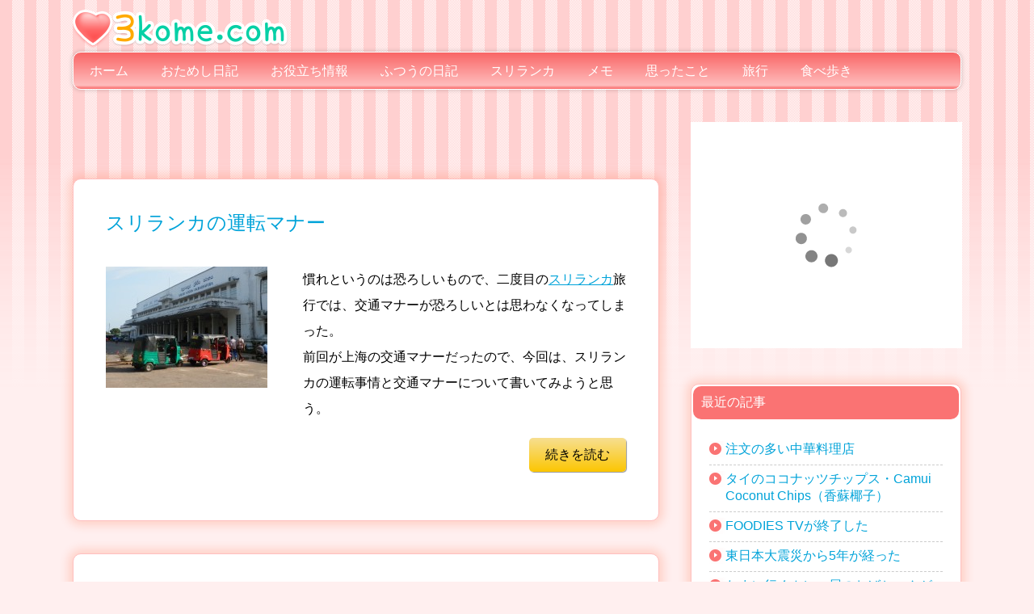

--- FILE ---
content_type: text/html; charset=UTF-8
request_url: https://3kome.com/author/saka/page/4/
body_size: 8288
content:
<!DOCTYPE html>
<html lang="ja">
<head>
<meta name="viewport" content="width=device-width,initial-scale=1.0,minimum-scale=1.0,maximum-scale=1.0,user-scalable=no">
<meta charset="UTF-8" />
<title>Posts by 3kome | 3kome.com - Page 4</title>
<link rel="stylesheet" type="text/css" media="all" href="https://3kome.com/wp-content/themes/3kome/style.css" />
<link rel="stylesheet" media="(max-width: 640px)" href="https://3kome.com/wp-content/themes/3kome/style_sp.css">
	<!-- Google広告 -->
<script async src="https://pagead2.googlesyndication.com/pagead/js/adsbygoogle.js?client=ca-pub-0838012174901761" crossorigin="anonymous"></script>
<script src="//ajax.googleapis.com/ajax/libs/jquery/2.1.1/jquery.min.js"></script>
<script src="https://3kome.com/wp-content/themes/3kome/common.js"></script>
<link rel="pingback" href="https://3kome.com/xmlrpc.php" />
<meta name='robots' content='max-image-preview:large' />

<!-- SEO Ultimate (http://www.seodesignsolutions.com/wordpress-seo/) -->
	<meta prefix="og: http://ogp.me/ns#" property="og:type" content="profile" />
	<meta prefix="og: http://ogp.me/ns#" property="og:url" content="https://3kome.com/author/saka/" />
	<meta property="profile:username" content="saka" />
	<meta prefix="og: http://ogp.me/ns#" property="og:site_name" content="3kome.com" />
<!-- /SEO Ultimate -->

<link rel='dns-prefetch' href='//s.w.org' />
<link rel="alternate" type="application/rss+xml" title="3kome.com &raquo; 3kome による投稿のフィード" href="https://3kome.com/author/saka/feed/" />
<script type="text/javascript">
window._wpemojiSettings = {"baseUrl":"https:\/\/s.w.org\/images\/core\/emoji\/14.0.0\/72x72\/","ext":".png","svgUrl":"https:\/\/s.w.org\/images\/core\/emoji\/14.0.0\/svg\/","svgExt":".svg","source":{"concatemoji":"https:\/\/3kome.com\/wp-includes\/js\/wp-emoji-release.min.js?ver=6.0.11"}};
/*! This file is auto-generated */
!function(e,a,t){var n,r,o,i=a.createElement("canvas"),p=i.getContext&&i.getContext("2d");function s(e,t){var a=String.fromCharCode,e=(p.clearRect(0,0,i.width,i.height),p.fillText(a.apply(this,e),0,0),i.toDataURL());return p.clearRect(0,0,i.width,i.height),p.fillText(a.apply(this,t),0,0),e===i.toDataURL()}function c(e){var t=a.createElement("script");t.src=e,t.defer=t.type="text/javascript",a.getElementsByTagName("head")[0].appendChild(t)}for(o=Array("flag","emoji"),t.supports={everything:!0,everythingExceptFlag:!0},r=0;r<o.length;r++)t.supports[o[r]]=function(e){if(!p||!p.fillText)return!1;switch(p.textBaseline="top",p.font="600 32px Arial",e){case"flag":return s([127987,65039,8205,9895,65039],[127987,65039,8203,9895,65039])?!1:!s([55356,56826,55356,56819],[55356,56826,8203,55356,56819])&&!s([55356,57332,56128,56423,56128,56418,56128,56421,56128,56430,56128,56423,56128,56447],[55356,57332,8203,56128,56423,8203,56128,56418,8203,56128,56421,8203,56128,56430,8203,56128,56423,8203,56128,56447]);case"emoji":return!s([129777,127995,8205,129778,127999],[129777,127995,8203,129778,127999])}return!1}(o[r]),t.supports.everything=t.supports.everything&&t.supports[o[r]],"flag"!==o[r]&&(t.supports.everythingExceptFlag=t.supports.everythingExceptFlag&&t.supports[o[r]]);t.supports.everythingExceptFlag=t.supports.everythingExceptFlag&&!t.supports.flag,t.DOMReady=!1,t.readyCallback=function(){t.DOMReady=!0},t.supports.everything||(n=function(){t.readyCallback()},a.addEventListener?(a.addEventListener("DOMContentLoaded",n,!1),e.addEventListener("load",n,!1)):(e.attachEvent("onload",n),a.attachEvent("onreadystatechange",function(){"complete"===a.readyState&&t.readyCallback()})),(e=t.source||{}).concatemoji?c(e.concatemoji):e.wpemoji&&e.twemoji&&(c(e.twemoji),c(e.wpemoji)))}(window,document,window._wpemojiSettings);
</script>
<style type="text/css">
img.wp-smiley,
img.emoji {
	display: inline !important;
	border: none !important;
	box-shadow: none !important;
	height: 1em !important;
	width: 1em !important;
	margin: 0 0.07em !important;
	vertical-align: -0.1em !important;
	background: none !important;
	padding: 0 !important;
}
</style>
	<link rel='stylesheet' id='wp-block-library-css'  href='https://3kome.com/wp-includes/css/dist/block-library/style.min.css?ver=6.0.11' type='text/css' media='all' />
<style id='global-styles-inline-css' type='text/css'>
body{--wp--preset--color--black: #000000;--wp--preset--color--cyan-bluish-gray: #abb8c3;--wp--preset--color--white: #ffffff;--wp--preset--color--pale-pink: #f78da7;--wp--preset--color--vivid-red: #cf2e2e;--wp--preset--color--luminous-vivid-orange: #ff6900;--wp--preset--color--luminous-vivid-amber: #fcb900;--wp--preset--color--light-green-cyan: #7bdcb5;--wp--preset--color--vivid-green-cyan: #00d084;--wp--preset--color--pale-cyan-blue: #8ed1fc;--wp--preset--color--vivid-cyan-blue: #0693e3;--wp--preset--color--vivid-purple: #9b51e0;--wp--preset--gradient--vivid-cyan-blue-to-vivid-purple: linear-gradient(135deg,rgba(6,147,227,1) 0%,rgb(155,81,224) 100%);--wp--preset--gradient--light-green-cyan-to-vivid-green-cyan: linear-gradient(135deg,rgb(122,220,180) 0%,rgb(0,208,130) 100%);--wp--preset--gradient--luminous-vivid-amber-to-luminous-vivid-orange: linear-gradient(135deg,rgba(252,185,0,1) 0%,rgba(255,105,0,1) 100%);--wp--preset--gradient--luminous-vivid-orange-to-vivid-red: linear-gradient(135deg,rgba(255,105,0,1) 0%,rgb(207,46,46) 100%);--wp--preset--gradient--very-light-gray-to-cyan-bluish-gray: linear-gradient(135deg,rgb(238,238,238) 0%,rgb(169,184,195) 100%);--wp--preset--gradient--cool-to-warm-spectrum: linear-gradient(135deg,rgb(74,234,220) 0%,rgb(151,120,209) 20%,rgb(207,42,186) 40%,rgb(238,44,130) 60%,rgb(251,105,98) 80%,rgb(254,248,76) 100%);--wp--preset--gradient--blush-light-purple: linear-gradient(135deg,rgb(255,206,236) 0%,rgb(152,150,240) 100%);--wp--preset--gradient--blush-bordeaux: linear-gradient(135deg,rgb(254,205,165) 0%,rgb(254,45,45) 50%,rgb(107,0,62) 100%);--wp--preset--gradient--luminous-dusk: linear-gradient(135deg,rgb(255,203,112) 0%,rgb(199,81,192) 50%,rgb(65,88,208) 100%);--wp--preset--gradient--pale-ocean: linear-gradient(135deg,rgb(255,245,203) 0%,rgb(182,227,212) 50%,rgb(51,167,181) 100%);--wp--preset--gradient--electric-grass: linear-gradient(135deg,rgb(202,248,128) 0%,rgb(113,206,126) 100%);--wp--preset--gradient--midnight: linear-gradient(135deg,rgb(2,3,129) 0%,rgb(40,116,252) 100%);--wp--preset--duotone--dark-grayscale: url('#wp-duotone-dark-grayscale');--wp--preset--duotone--grayscale: url('#wp-duotone-grayscale');--wp--preset--duotone--purple-yellow: url('#wp-duotone-purple-yellow');--wp--preset--duotone--blue-red: url('#wp-duotone-blue-red');--wp--preset--duotone--midnight: url('#wp-duotone-midnight');--wp--preset--duotone--magenta-yellow: url('#wp-duotone-magenta-yellow');--wp--preset--duotone--purple-green: url('#wp-duotone-purple-green');--wp--preset--duotone--blue-orange: url('#wp-duotone-blue-orange');--wp--preset--font-size--small: 13px;--wp--preset--font-size--medium: 20px;--wp--preset--font-size--large: 36px;--wp--preset--font-size--x-large: 42px;}.has-black-color{color: var(--wp--preset--color--black) !important;}.has-cyan-bluish-gray-color{color: var(--wp--preset--color--cyan-bluish-gray) !important;}.has-white-color{color: var(--wp--preset--color--white) !important;}.has-pale-pink-color{color: var(--wp--preset--color--pale-pink) !important;}.has-vivid-red-color{color: var(--wp--preset--color--vivid-red) !important;}.has-luminous-vivid-orange-color{color: var(--wp--preset--color--luminous-vivid-orange) !important;}.has-luminous-vivid-amber-color{color: var(--wp--preset--color--luminous-vivid-amber) !important;}.has-light-green-cyan-color{color: var(--wp--preset--color--light-green-cyan) !important;}.has-vivid-green-cyan-color{color: var(--wp--preset--color--vivid-green-cyan) !important;}.has-pale-cyan-blue-color{color: var(--wp--preset--color--pale-cyan-blue) !important;}.has-vivid-cyan-blue-color{color: var(--wp--preset--color--vivid-cyan-blue) !important;}.has-vivid-purple-color{color: var(--wp--preset--color--vivid-purple) !important;}.has-black-background-color{background-color: var(--wp--preset--color--black) !important;}.has-cyan-bluish-gray-background-color{background-color: var(--wp--preset--color--cyan-bluish-gray) !important;}.has-white-background-color{background-color: var(--wp--preset--color--white) !important;}.has-pale-pink-background-color{background-color: var(--wp--preset--color--pale-pink) !important;}.has-vivid-red-background-color{background-color: var(--wp--preset--color--vivid-red) !important;}.has-luminous-vivid-orange-background-color{background-color: var(--wp--preset--color--luminous-vivid-orange) !important;}.has-luminous-vivid-amber-background-color{background-color: var(--wp--preset--color--luminous-vivid-amber) !important;}.has-light-green-cyan-background-color{background-color: var(--wp--preset--color--light-green-cyan) !important;}.has-vivid-green-cyan-background-color{background-color: var(--wp--preset--color--vivid-green-cyan) !important;}.has-pale-cyan-blue-background-color{background-color: var(--wp--preset--color--pale-cyan-blue) !important;}.has-vivid-cyan-blue-background-color{background-color: var(--wp--preset--color--vivid-cyan-blue) !important;}.has-vivid-purple-background-color{background-color: var(--wp--preset--color--vivid-purple) !important;}.has-black-border-color{border-color: var(--wp--preset--color--black) !important;}.has-cyan-bluish-gray-border-color{border-color: var(--wp--preset--color--cyan-bluish-gray) !important;}.has-white-border-color{border-color: var(--wp--preset--color--white) !important;}.has-pale-pink-border-color{border-color: var(--wp--preset--color--pale-pink) !important;}.has-vivid-red-border-color{border-color: var(--wp--preset--color--vivid-red) !important;}.has-luminous-vivid-orange-border-color{border-color: var(--wp--preset--color--luminous-vivid-orange) !important;}.has-luminous-vivid-amber-border-color{border-color: var(--wp--preset--color--luminous-vivid-amber) !important;}.has-light-green-cyan-border-color{border-color: var(--wp--preset--color--light-green-cyan) !important;}.has-vivid-green-cyan-border-color{border-color: var(--wp--preset--color--vivid-green-cyan) !important;}.has-pale-cyan-blue-border-color{border-color: var(--wp--preset--color--pale-cyan-blue) !important;}.has-vivid-cyan-blue-border-color{border-color: var(--wp--preset--color--vivid-cyan-blue) !important;}.has-vivid-purple-border-color{border-color: var(--wp--preset--color--vivid-purple) !important;}.has-vivid-cyan-blue-to-vivid-purple-gradient-background{background: var(--wp--preset--gradient--vivid-cyan-blue-to-vivid-purple) !important;}.has-light-green-cyan-to-vivid-green-cyan-gradient-background{background: var(--wp--preset--gradient--light-green-cyan-to-vivid-green-cyan) !important;}.has-luminous-vivid-amber-to-luminous-vivid-orange-gradient-background{background: var(--wp--preset--gradient--luminous-vivid-amber-to-luminous-vivid-orange) !important;}.has-luminous-vivid-orange-to-vivid-red-gradient-background{background: var(--wp--preset--gradient--luminous-vivid-orange-to-vivid-red) !important;}.has-very-light-gray-to-cyan-bluish-gray-gradient-background{background: var(--wp--preset--gradient--very-light-gray-to-cyan-bluish-gray) !important;}.has-cool-to-warm-spectrum-gradient-background{background: var(--wp--preset--gradient--cool-to-warm-spectrum) !important;}.has-blush-light-purple-gradient-background{background: var(--wp--preset--gradient--blush-light-purple) !important;}.has-blush-bordeaux-gradient-background{background: var(--wp--preset--gradient--blush-bordeaux) !important;}.has-luminous-dusk-gradient-background{background: var(--wp--preset--gradient--luminous-dusk) !important;}.has-pale-ocean-gradient-background{background: var(--wp--preset--gradient--pale-ocean) !important;}.has-electric-grass-gradient-background{background: var(--wp--preset--gradient--electric-grass) !important;}.has-midnight-gradient-background{background: var(--wp--preset--gradient--midnight) !important;}.has-small-font-size{font-size: var(--wp--preset--font-size--small) !important;}.has-medium-font-size{font-size: var(--wp--preset--font-size--medium) !important;}.has-large-font-size{font-size: var(--wp--preset--font-size--large) !important;}.has-x-large-font-size{font-size: var(--wp--preset--font-size--x-large) !important;}
</style>
<link rel="https://api.w.org/" href="https://3kome.com/wp-json/" /><link rel="alternate" type="application/json" href="https://3kome.com/wp-json/wp/v2/users/1" /><link rel="EditURI" type="application/rsd+xml" title="RSD" href="https://3kome.com/xmlrpc.php?rsd" />
<link rel="wlwmanifest" type="application/wlwmanifest+xml" href="https://3kome.com/wp-includes/wlwmanifest.xml" /> 
<style type="text/css">.broken_link, a.broken_link {
	text-decoration: line-through;
}</style></head>

<body class="archive paged author author-saka author-1 paged-4 author-paged-4">
<div id="wrapper">
	<header>
		<p id="logo"><a href="https://3kome.com"><img src="https://3kome.com/wp-content/themes/3kome/images/logo.png"></a></p>
	</header>
	<a href="#" id="button_hamburger"><img src="https://3kome.com/wp-content/themes/3kome/images/button_hamburger.png"></a>
	<nav id="nav_hd">
		<ul class="">
			<li><a href="/">ホーム</a></li>
				<li class="cat-item cat-item-7"><a href="https://3kome.com/trial/">おためし日記</a>
</li>
	<li class="cat-item cat-item-12"><a href="https://3kome.com/useful-tips/">お役立ち情報</a>
</li>
	<li class="cat-item cat-item-3"><a href="https://3kome.com/diary/">ふつうの日記</a>
</li>
	<li class="cat-item cat-item-13"><a href="https://3kome.com/srilanka/">スリランカ</a>
</li>
	<li class="cat-item cat-item-2"><a href="https://3kome.com/memo/">メモ</a>
</li>
	<li class="cat-item cat-item-4"><a href="https://3kome.com/thoughts/">思ったこと</a>
</li>
	<li class="cat-item cat-item-8"><a href="https://3kome.com/travel/">旅行</a>
</li>
	<li class="cat-item cat-item-9"><a href="https://3kome.com/gourmet/">食べ歩き</a>
</li>
		</ul>
	</nav><div id="main">
	<h1 class="page_title">
		</h1>
		<div class="entry_wrap">
		<h2 class="entry_title"><a href="https://3kome.com/sri-lanka-driving-manner/">スリランカの運転マナー</a></h2>
		<div class="entry_photo_s">
			<a href="https://3kome.com/sri-lanka-driving-manner/"><img width="200" height="150" src="https://3kome.com/wp-content/uploads/2016/01/504_cv_sri-lanka-driving-manner-200x150.jpg" class="attachment-category-thumb size-category-thumb wp-post-image" alt="スリランカのスリーウィーラー" srcset="https://3kome.com/wp-content/uploads/2016/01/504_cv_sri-lanka-driving-manner-200x150.jpg 200w, https://3kome.com/wp-content/uploads/2016/01/504_cv_sri-lanka-driving-manner-560x420.jpg 560w, https://3kome.com/wp-content/uploads/2016/01/504_cv_sri-lanka-driving-manner-1024x768.jpg 1024w, https://3kome.com/wp-content/uploads/2016/01/504_cv_sri-lanka-driving-manner-457x343.jpg 457w, https://3kome.com/wp-content/uploads/2016/01/504_cv_sri-lanka-driving-manner-400x300.jpg 400w" sizes="(max-width: 200px) 100vw, 200px" /></a>
		</div>
		<div class="entry_outline">
			<article class="entry">
			<p>慣れというのは恐ろしいもので、二度目の<a href="http://tourism-srilanka.net/">スリランカ</a>旅行では、交通マナーが恐ろしいとは思わなくなってしまった。<br />前回が上海の交通マナーだったので、今回は、スリランカの運転事情と交通マナーについて書いてみようと思う。 <a href="https://3kome.com/sri-lanka-driving-manner/" class="more-link">続きを読む</a></p>
			</article>
		</div>
	</div>
		<div class="entry_wrap">
			</div>
		

		<div class="entry_wrap">
		<h2 class="entry_title"><a href="https://3kome.com/shanghai-driving-manner/">上海の運転マナーと交通事情</a></h2>
		<div class="entry_photo_s">
			<a href="https://3kome.com/shanghai-driving-manner/"><img width="200" height="150" src="https://3kome.com/wp-content/uploads/2016/01/498_cv_shanghai-driving-manner-200x150.jpg" class="attachment-category-thumb size-category-thumb wp-post-image" alt="上海の原付" loading="lazy" srcset="https://3kome.com/wp-content/uploads/2016/01/498_cv_shanghai-driving-manner-200x150.jpg 200w, https://3kome.com/wp-content/uploads/2016/01/498_cv_shanghai-driving-manner-560x420.jpg 560w, https://3kome.com/wp-content/uploads/2016/01/498_cv_shanghai-driving-manner-1024x768.jpg 1024w, https://3kome.com/wp-content/uploads/2016/01/498_cv_shanghai-driving-manner-457x343.jpg 457w, https://3kome.com/wp-content/uploads/2016/01/498_cv_shanghai-driving-manner-400x300.jpg 400w" sizes="(max-width: 200px) 100vw, 200px" /></a>
		</div>
		<div class="entry_outline">
			<article class="entry">
			<p>年末年始、上海へ行って来た。中国へ行くのははじめて。<br />そこで気になったのは、上海の運転事情（運転マナー）。ということで、上海の運転マナーについて書いてみる。 <a href="https://3kome.com/shanghai-driving-manner/" class="more-link">続きを読む</a></p>
			</article>
		</div>
	</div>
		

		<div class="entry_wrap">
		<h2 class="entry_title"><a href="https://3kome.com/2016-blog-idea/">ターキーの丸焼きについて書くはずが…</a></h2>
		<div class="entry_photo_s">
			<a href="https://3kome.com/2016-blog-idea/"><img width="200" height="150" src="https://3kome.com/wp-content/uploads/2016/01/489_cv_2016-blog-idea-200x150.jpg" class="attachment-category-thumb size-category-thumb wp-post-image" alt="" loading="lazy" srcset="https://3kome.com/wp-content/uploads/2016/01/489_cv_2016-blog-idea-200x150.jpg 200w, https://3kome.com/wp-content/uploads/2016/01/489_cv_2016-blog-idea-560x420.jpg 560w, https://3kome.com/wp-content/uploads/2016/01/489_cv_2016-blog-idea-1024x768.jpg 1024w, https://3kome.com/wp-content/uploads/2016/01/489_cv_2016-blog-idea-457x343.jpg 457w, https://3kome.com/wp-content/uploads/2016/01/489_cv_2016-blog-idea-400x300.jpg 400w" sizes="(max-width: 200px) 100vw, 200px" /></a>
		</div>
		<div class="entry_outline">
			<article class="entry">
			<p>ターキーの丸焼きについて書くはずが…昨年の年末にターキーを焼いた。<br />購入編について長々と書いたことを先ほどブログを見返して思い出した。 <a href="https://3kome.com/2016-blog-idea/" class="more-link">続きを読む</a></p>
			</article>
		</div>
	</div>
		<div class="entry_wrap">
			</div>
		

		<div class="entry_wrap">
		<h2 class="entry_title"><a href="https://3kome.com/sri-lanka-2016-new-year-holiday/">スリランカへ行っていたのでブログが更新できなかった</a></h2>
		<div class="entry_photo_s">
			<a href="https://3kome.com/sri-lanka-2016-new-year-holiday/"><img width="200" height="150" src="https://3kome.com/wp-content/uploads/2016/01/483_cv_sri-lanka-2016-new-year-holiday-200x150.jpg" class="attachment-category-thumb size-category-thumb wp-post-image" alt="" loading="lazy" srcset="https://3kome.com/wp-content/uploads/2016/01/483_cv_sri-lanka-2016-new-year-holiday-200x150.jpg 200w, https://3kome.com/wp-content/uploads/2016/01/483_cv_sri-lanka-2016-new-year-holiday-560x420.jpg 560w, https://3kome.com/wp-content/uploads/2016/01/483_cv_sri-lanka-2016-new-year-holiday-1024x768.jpg 1024w, https://3kome.com/wp-content/uploads/2016/01/483_cv_sri-lanka-2016-new-year-holiday-457x343.jpg 457w, https://3kome.com/wp-content/uploads/2016/01/483_cv_sri-lanka-2016-new-year-holiday-400x300.jpg 400w" sizes="(max-width: 200px) 100vw, 200px" /></a>
		</div>
		<div class="entry_outline">
			<article class="entry">
			<p>表題の通り、スリランカへ行っていたので、ブログを更新できなかった。<br />スリランカへ行っていたのは、12月27日から1月7日までの12日間。 <a href="https://3kome.com/sri-lanka-2016-new-year-holiday/" class="more-link">続きを読む</a></p>
			</article>
		</div>
	</div>
		

		<div class="entry_wrap">
		<h2 class="entry_title"><a href="https://3kome.com/inexpensive-sushi/">まわらない安い寿司屋へ行って来た</a></h2>
		<div class="entry_photo_s">
			<a href="https://3kome.com/inexpensive-sushi/"><img width="200" height="150" src="https://3kome.com/wp-content/uploads/2015/12/20151227_inexpensice-sushi_01-200x150.jpg" class="attachment-category-thumb size-category-thumb wp-post-image" alt="寿司" loading="lazy" srcset="https://3kome.com/wp-content/uploads/2015/12/20151227_inexpensice-sushi_01-200x150.jpg 200w, https://3kome.com/wp-content/uploads/2015/12/20151227_inexpensice-sushi_01-560x420.jpg 560w, https://3kome.com/wp-content/uploads/2015/12/20151227_inexpensice-sushi_01-1024x768.jpg 1024w, https://3kome.com/wp-content/uploads/2015/12/20151227_inexpensice-sushi_01-457x343.jpg 457w, https://3kome.com/wp-content/uploads/2015/12/20151227_inexpensice-sushi_01-400x300.jpg 400w" sizes="(max-width: 200px) 100vw, 200px" /></a>
		</div>
		<div class="entry_outline">
			<article class="entry">
			<p>安いお寿司屋さんが近所にある。<br />回転寿司と互角の勝負をする価格帯の寿司屋。 <a href="https://3kome.com/inexpensive-sushi/" class="more-link">続きを読む</a></p>
			</article>
		</div>
	</div>
		

		<div class="entry_wrap">
		<h2 class="entry_title"><a href="https://3kome.com/end-of-year-2015/">そわそわしている</a></h2>
		<div class="entry_photo_s">
			<a href="https://3kome.com/end-of-year-2015/"><img width="200" height="150" src="https://3kome.com/wp-content/uploads/2015/12/470_cv_end-of-year-2015-200x150.jpg" class="attachment-category-thumb size-category-thumb wp-post-image" alt="" loading="lazy" srcset="https://3kome.com/wp-content/uploads/2015/12/470_cv_end-of-year-2015-200x150.jpg 200w, https://3kome.com/wp-content/uploads/2015/12/470_cv_end-of-year-2015-560x420.jpg 560w, https://3kome.com/wp-content/uploads/2015/12/470_cv_end-of-year-2015-458x343.jpg 458w, https://3kome.com/wp-content/uploads/2015/12/470_cv_end-of-year-2015-400x300.jpg 400w, https://3kome.com/wp-content/uploads/2015/12/470_cv_end-of-year-2015.jpg 865w" sizes="(max-width: 200px) 100vw, 200px" /></a>
		</div>
		<div class="entry_outline">
			<article class="entry">
			<p>あっという間に年の瀬。<br />年の瀬は、そわそわする時期だ。<br />今年はいつになくそわそわしている。 <a href="https://3kome.com/end-of-year-2015/" class="more-link">続きを読む</a></p>
			</article>
		</div>
	</div>
		

		<div class="entry_wrap">
		<h2 class="entry_title"><a href="https://3kome.com/matsuko-deluxe-size/">マツコ・デラックスの身長とスリーサイズ</a></h2>
		<div class="entry_photo_s">
			<a href="https://3kome.com/matsuko-deluxe-size/"><img width="200" height="150" src="https://3kome.com/wp-content/uploads/2015/12/400_cv_matsuko-deluxe-size-200x150.jpg" class="attachment-category-thumb size-category-thumb wp-post-image" alt="" loading="lazy" srcset="https://3kome.com/wp-content/uploads/2015/12/400_cv_matsuko-deluxe-size-200x150.jpg 200w, https://3kome.com/wp-content/uploads/2015/12/400_cv_matsuko-deluxe-size-400x300.jpg 400w" sizes="(max-width: 200px) 100vw, 200px" /></a>
		</div>
		<div class="entry_outline">
			<article class="entry">
			<p>マツコ・デラックスといえば、言わずと知れた芸能人。<br />芸能人の中ではなんという肩書きに属するかはわからないが、とにかく有名な人だ。<br />その、マツコ・デラックスに知人が会ったというので、感想を聞いてみた。 <a href="https://3kome.com/matsuko-deluxe-size/" class="more-link">続きを読む</a></p>
			</article>
		</div>
	</div>
		

		<div class="entry_wrap">
		<h2 class="entry_title"><a href="https://3kome.com/bought-a-turkey/">丸焼き用にターキーを購入した</a></h2>
		<div class="entry_photo_s">
			<a href="https://3kome.com/bought-a-turkey/"><img width="200" height="150" src="https://3kome.com/wp-content/uploads/2015/12/462_cv_bought-a-turkey-200x150.jpg" class="attachment-category-thumb size-category-thumb wp-post-image" alt="冷凍ターキー" loading="lazy" srcset="https://3kome.com/wp-content/uploads/2015/12/462_cv_bought-a-turkey-200x150.jpg 200w, https://3kome.com/wp-content/uploads/2015/12/462_cv_bought-a-turkey-560x420.jpg 560w, https://3kome.com/wp-content/uploads/2015/12/462_cv_bought-a-turkey-1024x768.jpg 1024w, https://3kome.com/wp-content/uploads/2015/12/462_cv_bought-a-turkey-457x343.jpg 457w, https://3kome.com/wp-content/uploads/2015/12/462_cv_bought-a-turkey-400x300.jpg 400w" sizes="(max-width: 200px) 100vw, 200px" /></a>
		</div>
		<div class="entry_outline">
			<article class="entry">
			<p>ターキーといえば、アメリカでは感謝祭の名物。日本でも、クリスマスに焼く人が増えている。ということで、我が家でもターキを焼いてみた。 <a href="https://3kome.com/bought-a-turkey/" class="more-link">続きを読む</a></p>
			</article>
		</div>
	</div>
		

		<div class="entry_wrap">
		<h2 class="entry_title"><a href="https://3kome.com/akiyoshi-gosanke/">秋吉の御三家と紅白</a></h2>
		<div class="entry_photo_s">
			<a href="https://3kome.com/akiyoshi-gosanke/"><img width="200" height="150" src="https://3kome.com/wp-content/uploads/2015/12/20151218_cv_akiyoshi-gosanke-200x150.jpg" class="attachment-category-thumb size-category-thumb wp-post-image" alt="" loading="lazy" srcset="https://3kome.com/wp-content/uploads/2015/12/20151218_cv_akiyoshi-gosanke-200x150.jpg 200w, https://3kome.com/wp-content/uploads/2015/12/20151218_cv_akiyoshi-gosanke-560x420.jpg 560w, https://3kome.com/wp-content/uploads/2015/12/20151218_cv_akiyoshi-gosanke-1024x768.jpg 1024w, https://3kome.com/wp-content/uploads/2015/12/20151218_cv_akiyoshi-gosanke-457x343.jpg 457w, https://3kome.com/wp-content/uploads/2015/12/20151218_cv_akiyoshi-gosanke-400x300.jpg 400w" sizes="(max-width: 200px) 100vw, 200px" /></a>
		</div>
		<div class="entry_outline">
			<article class="entry">
			<p>秋吉の御三家とは<br />秋吉には御三家というものがある。<br />昨日秋吉に行った時に、「御三家一丁」と言っているのが聞こえたので、どういう意味なのか、秋吉の店員さんに聞いてみた。 <a href="https://3kome.com/akiyoshi-gosanke/" class="more-link">続きを読む</a></p>
			</article>
		</div>
	</div>
		

		<div class="entry_wrap">
		<h2 class="entry_title"><a href="https://3kome.com/20151217_winter-tyre/">2015年の冬タイヤ交換は12月15日</a></h2>
		<div class="entry_photo_s">
			<a href="https://3kome.com/20151217_winter-tyre/"><img width="200" height="150" src="https://3kome.com/wp-content/uploads/2015/12/20151217_winter-tyre-200x150.jpg" class="attachment-category-thumb size-category-thumb wp-post-image" alt="" loading="lazy" srcset="https://3kome.com/wp-content/uploads/2015/12/20151217_winter-tyre-200x150.jpg 200w, https://3kome.com/wp-content/uploads/2015/12/20151217_winter-tyre-560x420.jpg 560w, https://3kome.com/wp-content/uploads/2015/12/20151217_winter-tyre-1024x768.jpg 1024w, https://3kome.com/wp-content/uploads/2015/12/20151217_winter-tyre-457x343.jpg 457w, https://3kome.com/wp-content/uploads/2015/12/20151217_winter-tyre-400x300.jpg 400w" sizes="(max-width: 200px) 100vw, 200px" /></a>
		</div>
		<div class="entry_outline">
			<article class="entry">
			<p>12月15日、タイヤを夏用から冬用に交換したので、その時の様子をメモしておく。 <a href="https://3kome.com/20151217_winter-tyre/" class="more-link">続きを読む</a></p>
			</article>
		</div>
	</div>
		

		<div class='wp-pagenavi'>
<span class='pages'>4 / 11</span><a class="first" href="https://3kome.com/author/saka/">« 先頭</a><a class="previouspostslink" rel="prev" href="https://3kome.com/author/saka/page/3/">«</a><span class='extend'>...</span><a class="page smaller" title="2ページ目" href="https://3kome.com/author/saka/page/2/">2</a><a class="page smaller" title="3ページ目" href="https://3kome.com/author/saka/page/3/">3</a><span class='current'>4</span><a class="page larger" title="5ページ目" href="https://3kome.com/author/saka/page/5/">5</a><a class="page larger" title="6ページ目" href="https://3kome.com/author/saka/page/6/">6</a><span class='extend'>...</span><a class="larger page" title="10ページ目" href="https://3kome.com/author/saka/page/10/">10</a><span class='extend'>...</span><a class="nextpostslink" rel="next" href="https://3kome.com/author/saka/page/5/">»</a><a class="last" href="https://3kome.com/author/saka/page/11/">最後 »</a>
</div></div>
<div id="side">
	<script type="text/javascript">rakuten_design="slide";rakuten_affiliateId="00b4ad26.68b25859.0c193f73.80f8fbd4";rakuten_items="ctsmatch";rakuten_genreId="0";rakuten_size="336x280";rakuten_target="_blank";rakuten_theme="gray";rakuten_border="off";rakuten_auto_mode="on";rakuten_genre_title="off";rakuten_recommend="on";rakuten_ts="1529578342433";</script><script type="text/javascript" src="https://xml.affiliate.rakuten.co.jp/widget/js/rakuten_widget.js"></script>			<nav class="nav_01">
		<h2 id="h2_recent">最近の記事</h2>
		<ul class="">
					<li><a href="https://3kome.com/wakoukyo/">注文の多い中華料理店</a></li>
					<li><a href="https://3kome.com/thai-camui-coconut-chips/">タイのココナッツチップス・Camui Coconut Chips（香蘇椰子）</a></li>
					<li><a href="https://3kome.com/foodies-tv-close/">FOODIES TVが終了した</a></li>
					<li><a href="https://3kome.com/5years-passed-20110311/">東日本大震災から5年が経った</a></li>
					<li><a href="https://3kome.com/azaan-bba/">たまに行くカレー屋のおばちゃんがうるさい件</a></li>
					<li><a href="https://3kome.com/lefty-sushi/">寿司は左手で食べるほうが楽だとわかった</a></li>
					<li><a href="https://3kome.com/taiwanese-burdock-cracker/">台湾の牛蒡餅をおためし</a></li>
					<li><a href="https://3kome.com/taiwanese-sunny-hills-pineapple-cake/">台湾の微熱山丘のパイナップルケーキをお試し</a></li>
					<li><a href="https://3kome.com/docomo-sim-free-work-foreign-countries/">DoCoMoでSIMロック解除してもらった端末が海外で動作しなかった</a></li>
					<li><a href="https://3kome.com/docomo-sim-unlock/">DoCoMoのスマホ端末をSIMロック解除してもらったときのトラブル</a></li>
					<li><a href="https://3kome.com/atemoya/">アテモヤをもらったのでおためし（食べた）</a></li>
					<li><a href="https://3kome.com/201602_got-weight/">3kg近く太った</a></li>
					<li><a href="https://3kome.com/dislike-fatty-ramen/">最近ラーメンが食べられなくなった</a></li>
					<li><a href="https://3kome.com/9-button-gaming-mouse/">9つボタンゲーミングマウスを買った</a></li>
					<li><a href="https://3kome.com/my-akiyoshi-gosanke/">秋吉の御三家はこれで決まり！</a></li>
					<li><a href="https://3kome.com/german-rice/">ジャーマンライスという謎のご飯を食べた</a></li>
					<li><a href="https://3kome.com/rakuten-kuji-2bai/">当たらないと評判の楽天市場ラッキーくじの当選可能性を2倍にする方法</a></li>
					<li><a href="https://3kome.com/bus-driving-manner/">地元のバスの運転マナーが悪い</a></li>
					<li><a href="https://3kome.com/oyster_201602/">冬牡蠣（冬の牡蠣）を食べに行ってきた</a></li>
					<li><a href="https://3kome.com/japanese-paper-factory/">和紙の紙すきを見てきた</a></li>
				</ul>
			</nav>
	<nav class="nav_01">
		<h2>月別アーカイブ</h2>
		<ul class="">
				<li><a href='https://3kome.com/2016/03/'>2016年3月</a></li>
	<li><a href='https://3kome.com/2016/02/'>2016年2月</a></li>
	<li><a href='https://3kome.com/2016/01/'>2016年1月</a></li>
	<li><a href='https://3kome.com/2015/12/'>2015年12月</a></li>
	<li><a href='https://3kome.com/2015/11/'>2015年11月</a></li>
	<li><a href='https://3kome.com/2015/02/'>2015年2月</a></li>
	<li><a href='https://3kome.com/2015/01/'>2015年1月</a></li>
	<li><a href='https://3kome.com/2014/02/'>2014年2月</a></li>
	<li><a href='https://3kome.com/2014/01/'>2014年1月</a></li>
	<li><a href='https://3kome.com/2013/12/'>2013年12月</a></li>
		</ul>
	</nav>
	<nav class="nav_01">
		<h2 id="h2_tag">タグ</h2>
		<div class="m20"><a href="https://3kome.com/curry/" class="tag-cloud-link tag-link-10 tag-link-position-1" style="font-size: 11.6px;" aria-label="カレー (2個の項目)">カレー</a>
<a href="https://3kome.com/turkey/" class="tag-cloud-link tag-link-16 tag-link-position-2" style="font-size: 8px;" aria-label="ターキー (1個の項目)">ターキー</a>
<a href="https://3kome.com/rumba/" class="tag-cloud-link tag-link-14 tag-link-position-3" style="font-size: 8px;" aria-label="ルンバ (1個の項目)">ルンバ</a>
<a href="https://3kome.com/shanghai/" class="tag-cloud-link tag-link-17 tag-link-position-4" style="font-size: 8px;" aria-label="上海 (1個の項目)">上海</a>
<a href="https://3kome.com/weight/" class="tag-cloud-link tag-link-19 tag-link-position-5" style="font-size: 16px;" aria-label="体重 (4個の項目)">体重</a>
<a href="https://3kome.com/rakuten/" class="tag-cloud-link tag-link-11 tag-link-position-6" style="font-size: 11.6px;" aria-label="楽天 (2個の項目)">楽天</a>
<a href="https://3kome.com/foreign-foods/" class="tag-cloud-link tag-link-15 tag-link-position-7" style="font-size: 22px;" aria-label="海外食品 (9個の項目)">海外食品</a>
<a href="https://3kome.com/akiyoshi/" class="tag-cloud-link tag-link-18 tag-link-position-8" style="font-size: 14px;" aria-label="秋吉 (3個の項目)">秋吉</a></div>
	</nav>
	<div class="m20">
		<form role="search" method="get" id="searchform" class="searchform" action="https://3kome.com/">
				<div>
					<label class="screen-reader-text" for="s">検索:</label>
					<input type="text" value="" name="s" id="s" />
					<input type="submit" id="searchsubmit" value="検索" />
				</div>
			</form>	</div>

</div>	<div class="clear"> &nbsp;</div>
	<div style="clear:both;"> &nbsp;</div>
	<footer>
		<div id="ft_copy">Copyright シンプル</div>
	</footer>
</div>
<div id="su-footer-links" style="text-align: center;"></div>				</body>
</html>


--- FILE ---
content_type: text/html; charset=utf-8
request_url: https://www.google.com/recaptcha/api2/aframe
body_size: 269
content:
<!DOCTYPE HTML><html><head><meta http-equiv="content-type" content="text/html; charset=UTF-8"></head><body><script nonce="PS0pRR-6JxeLe_ZGE8FgXA">/** Anti-fraud and anti-abuse applications only. See google.com/recaptcha */ try{var clients={'sodar':'https://pagead2.googlesyndication.com/pagead/sodar?'};window.addEventListener("message",function(a){try{if(a.source===window.parent){var b=JSON.parse(a.data);var c=clients[b['id']];if(c){var d=document.createElement('img');d.src=c+b['params']+'&rc='+(localStorage.getItem("rc::a")?sessionStorage.getItem("rc::b"):"");window.document.body.appendChild(d);sessionStorage.setItem("rc::e",parseInt(sessionStorage.getItem("rc::e")||0)+1);localStorage.setItem("rc::h",'1769351160194');}}}catch(b){}});window.parent.postMessage("_grecaptcha_ready", "*");}catch(b){}</script></body></html>

--- FILE ---
content_type: text/css
request_url: https://3kome.com/wp-content/themes/3kome/style.css
body_size: 2353
content:
/*
Theme Name: 3個目テーマ
Theme URI: http://3ko.me/
Description: 実質的にシンプルなWordPressのテーマ
Author: 自分
Author URI: http://3ko.me/
Version: 1.0
*/

@import url("main.css");

/*============================================================
General settings
============================================================*/
img{
	border:none;
}
body{
	font-size:16px;
	font-family: メイリオ,Meiryo,”ヒラギノ角ゴ Pro W3″,”Hiragino Kaku Gothic Pro W3″,”ＭＳ Ｐゴシック”,sans-serif;
	margin:0px;
	background: #FFEFEF url(./images/bg_all.png) repeat-x fixed;
}
#wrapper{
	width:1100px;
	margin:0px auto;
}



/*============================================================
HEADER
============================================================*/

header{
}
h1#logo, p#logo{
	margin:10px 0px 0px 0px;
	padding:0px;
}
h1#logo img, p#logo img{
	width:270px;
	height:50px;
}
h1#logo a, p#logo a{
	text-decoration:none;
	color:#000;
}
#nav_hd{
background-image:linear-gradient(180deg,rgb(249,102,102) 0%,rgb(255,189,189) 90%,rgb(249,102,102) 100%);
height:45px;
border-color:rgb(255,255,255);
border-width:1px;
border-radius:10px;
border-style:solid;
box-shadow:0px 0px 5px 1px rgba(0,0,0,0.15);
color:#fff;
margin:0px auto 40px auto;
}
a#button_hamburger{
	display:none;
}
#nav_hd ul{
margin:0px auto;
padding:0px;
}

#nav_hd ul:after{
	content:".";
	display: block;
	height:0px;
	clear:both;
	visibility:hidden;
}
#nav_hd ul li{
margin:0px 20px;
padding:0px;
list-style-type:none;
float:left;
height:45px;
line-height:45px;
}
#nav_hd ul li a{
display:block;
text-decoration:none;
color:#fff;
}

/*============================================================
MAIN
============================================================*/
#main{
	width:726px;
	float:left;
}


/*============================================================
SIDEBAR
============================================================*/
#side{
	width:335px;
	float:right;
	font-size:16px;
}
#side p{
	margin:5px 0px;
	line-height:125%;
}
#side nav.nav_01{
	padding:2px;
	background-color:rgb(255,255,255);
	border-color:rgb(255,191,191);
	border-width:1px;
	border-radius:10px;
	border-style:solid;
	box-shadow:0px 0px 12px 5px rgba(255,92,38,0.2);
	margin:40px 0px;
}
#side nav.nav_01 ul{
	margin:20px;
	padding:0px;
}
#side nav.nav_01 ul li{
	margin:0px;
	padding:7px 10px 8px 20px;
	border-bottom:dashed 1px #ccc;
	background-image:url(./images/icon_arrow.png);
	background-repeat:no-repeat;
	background-position:0px 7px;
	list-style-type:none;
}
#side nav.nav_01 ul li:last-child{
	border-bottom:none;
}
#side nav.nav_01 ul li a{
	display:block;
}
#side nav h2{
	margin:0px auto;
	padding:10px;
	background-color:#FA7373;
	color:#fff;
	font-size:16px;
	font-weight:normal;
	border-radius:10px;
}
#side nav.nav_01 ul li a{
	text-decoration:none;
}

/*検索フォーム*/
#searchsubmit{
background: #f7df91;
background: -moz-linear-gradient(top, #f7df91 0%, #fcc602 100%);
background: -webkit-gradient(linear, left top, left bottom, color-stop(0%,#f7df91), color-stop(100%,#fcc602));
background: -webkit-linear-gradient(top, #f7df91 0%,#fcc602 100%);
background: -o-linear-gradient(top, #f7df91 0%,#fcc602 100%);
background: -ms-linear-gradient(top, #f7df91 0%,#fcc602 100%);
background: linear-gradient(to bottom, #f7df91 0%,#fcc602 100%);
	box-shadow: 1px 1px 1px #999;
	text-shadow: 1px 1px 1px #999;
	border:none;
	box-shadow: 1px 1px 1px #999;
	font-size:14px;
	padding:7px 15px;
/*
*/
}
#s{
	width:180px;
	padding:5px;
	font-size:14px;
	border:solid 1px #ccc;
	border-radius:3px;
}


/*============================================================
FOOTER
============================================================*/
footer{
	margin:100px 0px 0px 0px;
	padding:0px;
background-image:linear-gradient(180deg,rgb(249,102,102) 0%,rgb(255,189,189) 90%,rgb(249,102,102) 100%);
	line-height:40px;
	font-size:14px;
	height:40px;
	color:#fff;
}

footer a{
	color:#fff!important;
	text-decoration:none;
}

#ft_copy{
}

#ft_about{
}


/*============================================================
wp-pagenavi
============================================================*/
.wp-pagenavi{
margin:50px 0px;
}
.wp-pagenavi:after{
	content:".";
	display: block;
	height:0px;
	clear:both;
	visibility:hidden;
}
.wp-pagenavi a:link,.wp-pagenavi a:visited, .wp-pagenavi span {
	padding:5px 12px;
	margin:0px 2px;
	border:solid 1px #999;
	background-color:#FA7373;
	color:#fff;
	text-decoration:none;
	display:block;
	float:left;
}

.wp-pagenavi .current{
	background-color:#fff;
	color:#000;
}


/*============================================================
MAIN
============================================================*/
.post_date{
	text-align:right;
}
#main h1.entry_title,#main h2.entry_title{
	font-size:24px;
	font-weight:normal;
	margin:80px 0px 40px 0px;
	padding:0px;
	line-height:120%;
	color:#00A3D9;
}
#main h1.entry_title a,#main h2.entry_title a{
	color:#00A3D9;
	text-decoration:none;
}
#main h1.entry_title:first-child,#main h2.entry_title:first-child{
	margin-top:0px;
}
#main article.entry{
}

a.more-link{
	width:120px;
	display:block;
	text-align:center;
	margin:20px 0px 20px auto;
	background: linear-gradient(to bottom, #f7df91 0%,#fcc602 100%);
	box-shadow: 1px 1px 1px #999;
	padding:5px 0px;
	color:#000;
	text-decoration:none;
	border-radius:5px;
}
a.more-link:link, a.more-link:visited{
	color:#000;
}

.entry_wrap{
	padding:40px;
	background-color:rgb(255,255,255);
	border-color:rgb(255,191,191);
	border-width:1px;
	border-radius:10px;
	border-style:solid;
	box-shadow:0px 0px 12px 5px rgba(255,92,38,0.2);
	margin:40px 0px;
}
.entry_wrap:first-child{
	margin-top:0px;
}
.entry_wrap:after{
	content:".";
	display: block;
	height:0px;
	clear:both;
	visibility:hidden;
}
.entry_wrap h2.entry_title{
	font-size:32px;
	font-weight:normal;
	margin:80px 0px 40px 0px;
	padding:0px;
	line-height:120%;
	color:#630;
}

.entry_photo_s{
	width:200px;
	float:left;
}
.entry_photo_s img{
}

.entry_outline{
	width:400px;
	float:right;
}
#main .entry_outline p:first-child{
	margin:0px!important;
}




/*--------------------
個別記事
--------------------*/

/*同一カテゴリの記事一覧*/
#main nav.related{
	margin-top:100px;
	width:560px;
	padding:39px;
	background-color:#fff;
	border:solid 1px #ccc;
	margin:20px auto 0px auto;
	box-shadow: 1px 1px 10px #bbb;
}
#main nav.related h2{
	background-image:url(./images/main_title_h2.png);
	background-repeat:no-repeat;
	font-size:20px;
	font-weight:normal;
	margin:0px 0px 0px 0px;
	padding:0px 0px 0px 25px;
	line-height:40px;
}
#main nav.related ul{
	margin:20px 0px 0px 20px;
	padding:0px;
}
#main nav.related ul li{
	margin:0px;
	padding:5px 10px 6px 20px;
	background-image:url(./images/icon_arrow.png);
	background-repeat:no-repeat;
	background-position:0px 7px;
	list-style-type:none;
}





/*--------------------
アーカイブ
--------------------*/
#main h1.page_title{
	font-size:30px;
	font-weight:normal;
	margin:0px 0px 60px 0px;
	padding:0px 0px 10px 0px;
	line-height:120%;
	background-repeat:no-repeat;
	background-position:left bottom;
	width:630px;
}
.page_meta{
	padding:0px 30px;
	background-color:#EEF9FA;
	border:solid 1px #C6ECE6;
	margin-bottom:60px;
}
.page_meta p{
	margin:30px 0px;
}




/*============================================================
COMMON SETTINGS
============================================================*/
.m20{margin:20px;}
.mb20{margin-bottom:20px;}
.mr20{margin-right:20px;}


.float_l{float:left;}
.float_r{float:right;}
.align_l{text-align:left;}
.align_r{text-align:right;}
.align_c{text-align:center;}

.clear{clear:both; max-height:1px; overflow:hidden;}

.clearfix{
	zoom:1;/*for IE 5.5-7*/
}
.clearfix:after{/*for modern browser*/
	content:".";
	display: block;
	height:0px;
	clear:both;
	visibility:hidden;
}



/*=========================================================
LINK COLOR SETTINGS
==========================================================*/
a{
	-webkit-transition:0.5s ease;
	-webkit-transition-property:opacity,border,color,background;
	-moz-transition:0.5s ease;
	-moz-transition-property:opacity,border,color,background;
	transition:0.5s ease;
	transition-property:opacity,border,color,background;
}
a:link{
  color:#00A3D9;
}
a:visited{
  color : #029157;
}
a:active{
color : #09f;
text-decoration: none;
filter: alpha(opacity=50);
-moz-opacity:0.50;
opacity:0.50;
}
a:hover{
color : #09f;
text-decoration: none;
filter: alpha(opacity=50);
-moz-opacity:0.50;
opacity:0.50;
}

--- FILE ---
content_type: text/css
request_url: https://3kome.com/wp-content/themes/3kome/main.css
body_size: 514
content:
#main article.entry{
}
#main article.entry h2{
	font-size:16px;
	font-weight:bold;
	margin:0px;
	padding:8px 5px 8px 5px;
	color:#000;
	background: linear-gradient(to bottom,  #f5f5f5 47%,#e9e9e9 53%);
	border:solid 1px #ddd;
	border-left:solid 5px rgb(249,102,102);
}
#main article.entry h3{
	font-size:16px;
	font-weight:bold;
	color:rgb(249,102,102);
}
#main article.entry h3:before{
}
#main article.entry p{
	margin:80px 0px 80px 0px;
	line-height:200%;
}
#main article.entry p:first-child,#main article.entry p:last-child{
	margin-bottom:0px;
}
#main article.entry h2 +*,
#main article.entry h3 +*{
	margin-top:25px;
}
#main article.entry blockquote{
	margin:30px 0px;
	padding:10px 30px;
	background-color:#aaa;
}
#main article.entry blockquote p{
	margin:30px 0px;
}
#main article.entry strong{
	color:#f30;
	font-weight:bold;
}
#main article.entry em{
	font-style:normal;
	font-weight:bold;
	color:#300;
}

#main article.entry .point_01{
	font-style:normal;
	background-color:#ff6;
}
#main article.entry .point_02{
	text-decoration:underline;
}
#main article.entry .point_03{
	margin:30px 0px;
	padding:30px 30px;
	background-color:#f3f3f3;
	border:solid 1px #f0f0f0;
}

#main article a.but_green{
	display:block;
	background-image:linear-gradient(180deg,rgb(109,217,0) 0%,rgb(70,140,0) 100%);
	border-radius:10px;
	border-color:rgb(51,102,0);
	border-width:2px;
	border-style:solid;
	padding:10px 20px;
	margin:40px auto;
	text-align:center;
	font-size:20px;
	font-weight:bold;
	font-size:20px;
	font-weight:bold;
	text-shadow:0px 2px 4px rgba(0,0,0,0.65);
	color:#fff;
	text-decoration:none;
}


--- FILE ---
content_type: text/css
request_url: https://3kome.com/wp-content/themes/3kome/style_sp.css
body_size: 505
content:
/*
3kome.com スマホ用css
*/

img{
max-width:100%;
height:auto;
}
#wrapper{
padding:0px 10px;
width:auto;
}
#nav_hd{
	position:absolute;
	top:5px;
	right:5px;
	display:none;
	padding:10px;
	background-color:rgba(250,115,115,0.8);
	background-image:none;
	border:none;
	box-shadow:none;
	height:auto;
}
a#button_hamburger{
	display:block;
	position:absolute;
	top:5px;
	right:5px;
}
#nav_hd ul{
	}
#nav_hd ul li{
	float:none;
	border-bottom:dashed 1px #ccc;

}
/*============================================================
MAIN
============================================================*/
#main{
	width:auto;
	float:none;
	margin:20px 0px 0px 0px;
}
/*============================================================
SIDEBAR
============================================================*/
#side{
	width:auto;
	float:none;
}
#side nav.nav_01 ul li{
	margin:0px;
	padding:10px 20px 10px 10px;
	border-bottom:dashed 1px #ccc;
	background-image:url(./images/icon_arrow.png);
	background-repeat:no-repeat;
	background-position:right center;
	list-style-type:none;
	line-height:150%;
	min-height:40px;
}

/*============================================================
MAIN
============================================================*/
.entry_photo_s{
	width:auto;
	float:none;
	text-align:center;
}
.entry_photo_s img{
}

.entry_outline{
	width:auto;
	float:none;
}
#main .entry_outline p:first-child{
	margin-top:20px!important;
}
a.more-link{
	margin:20px auto 20px auto;
}
#main h1.page_title{
	margin-bottom:40px;
}

--- FILE ---
content_type: application/javascript
request_url: https://3kome.com/wp-content/themes/3kome/common.js
body_size: 653
content:
/*utf-8*/
$(document).ready(function(){
	$('#a_pagetop').hide();
	$(window).scroll(function () {
		if ($(this).scrollTop() > 100) {
			$('#a_pagetop').fadeTo('fast',1.0);
		} else {
			$('#a_pagetop').fadeTo('fast',0);
		}
	});
	$('#a_pagetop').click(function () {
		$('body,html').animate({scrollTop: 0	}, 'fast');
		return false;
	});
});

/*ハンバーガーメニュー*/
$(document).ready(function(){
	if($(window).width()<640){
		$('#button_hamburger').click(function () {
			if($('#nav_hd').css('display')=='none'){
				$('#nav_hd').show('fast');
			}else{
				$('#nav_hd').hide('fast');
			}
			return false;
		});
		$('body').click(function () {
			if($('#nav_hd').css('display')=='block'){
				$('#nav_hd').hide('fast');
			}
		});
	}
});
